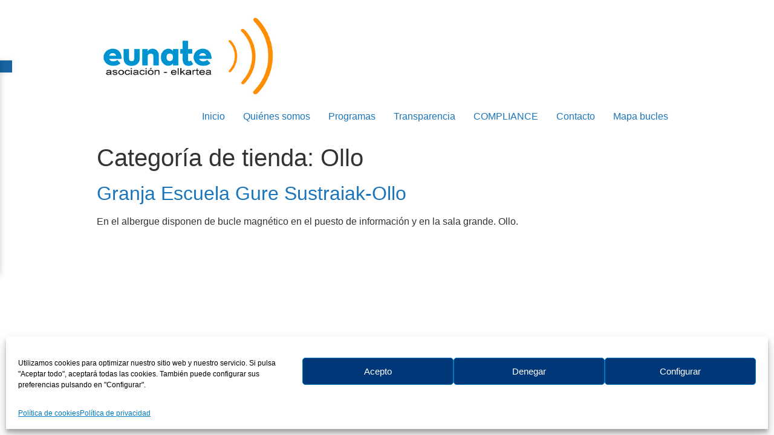

--- FILE ---
content_type: text/css
request_url: http://eunate.org/wp-content/themes/accisor-theme/assets/css/toolbar.css?ver=6.9
body_size: 32773
content:
a:focus, button:focus, input:focus, select:focus, textarea:focus{
	outline:3px dotted #003779 !important;
}
#technow-toolbar{
	top: 100px !important;
	position: fixed;
	font-size: 16px !important;
	line-height: 1.5;
	z-index: 9999;
	width:55px;
	height:55px;
}
#technow-toolbar .technow-toolbar-title{
	font-weight:bold;
	margin-bottom: 5px !important;
}
#technow-toolbar .technow-toolbar-toggle{
	left: 0px;
	position: absolute;
			webkit-transition: left 750ms cubic-bezier(.23, 1, .32, 1);
-moz-transition: left 750ms cubic-bezier(.23, 1, .32, 1);
-o-transition: left 750ms cubic-bezier(.23, 1, .32, 1);
transition: left 750ms cubic-bezier(.23, 1, .32, 1);
top: 0;
}
#technow-toolbar .technow-toolbar-toggle.technow-toolbar-toggle-right{
	left: 180px;
		webkit-transition: left 750ms cubic-bezier(.23, 1, .32, 1);
-moz-transition: left 750ms cubic-bezier(.23, 1, .32, 1);
-o-transition: left 750ms cubic-bezier(.23, 1, .32, 1);
transition: left 750ms cubic-bezier(.23, 1, .32, 1);
}
#technow-toolbar .technow-toolbar-link {
    padding: 10px 10px 10px 10px;
    background-color: #1665A1;
	-webkit-box-shadow: 0 0 10px 0 rgba(0,0,0,0.1);
box-shadow: 0 0 10px 0 rgba(0,0,0,0.1);
	display:block;
}
#technow-toolbar .technow-toolbar-link i {
    font-size: 2em;
	color:#fff;
}
#technow-toolbar .technow-toolbar-content{
	background-color: #fff;
	border: 1px solid;
	font-size: 100%;
	width: 180px;
	left: -180px;
	position: relative;
	padding: 10px;
	-webkit-box-shadow: 0 0 10px 0 rgba(0,0,0,0.2);
box-shadow: 0 0 10px 0 rgba(0,0,0,0.2);
	webkit-transition: left 750ms cubic-bezier(.23, 1, .32, 1);
-moz-transition: left 750ms cubic-bezier(.23, 1, .32, 1);
-o-transition: left 750ms cubic-bezier(.23, 1, .32, 1);
transition: left 750ms cubic-bezier(.23, 1, .32, 1);
}
#technow-toolbar .technow-toolbar-content.technow-toolbar-open {
    left: 0;
}
#technow-toolbar .technow-toolbar-content ul {
    list-style: none;
    padding-left: 0;
}
#technow-toolbar .technow-toolbar-content ul button {
	width: 100%;
	text-align: left;
}
#technow-toolbar .technow-toolbar-content ul button i {
    margin-right: 5px;
}
#technow-toolbar .technow-toolbar-content ul li button {
    background-color: transparent !important;
    border: none !important;
    line-height: 2.5;
    font-size: 0.9em;
    padding: 0;
	color:#000;
}
/*
 * Alto contraste
 */
 body.high-contrast .placebo {
  line-height: normal;
}
body.high-contrast{
	background: #000 !important;
}
body.high-contrast * {
  -webkit-box-shadow: none !important;
  box-shadow: none !important;
}
body.high-contrast a,
body.high-contrast abbr,
body.high-contrast acronym,
body.high-contrast address,
body.high-contrast article,
body.high-contrast aside,
body.high-contrast b,
body.high-contrast basefont,
body.high-contrast bdi,
body.high-contrast big,
body.high-contrast blink,
body.high-contrast blockquote,
body.high-contrast body,
body.high-contrast button,
body.high-contrast canvas,
body.high-contrast caption,
body.high-contrast center,
body.high-contrast cite,
body.high-contrast code,
body.high-contrast col,
body.high-contrast colgroup,
body.high-contrast command,
body.high-contrast dd,
body.high-contrast del,
body.high-contrast details,
body.high-contrast dfn,
body.high-contrast dir,
body.high-contrast div,
body.high-contrast dl,
body.high-contrast dt,
body.high-contrast em,
body.high-contrast embed,
body.high-contrast fieldset,
body.high-contrast figcaption,
body.high-contrast figure,
body.high-contrast font,
body.high-contrast footer,
body.high-contrast form,
body.high-contrast h1,
body.high-contrast h1 a,
body.high-contrast h1 a b,
body.high-contrast h1 abbr,
body.high-contrast h1 b,
body.high-contrast h1 center,
body.high-contrast h1 em,
body.high-contrast h1 i,
body.high-contrast h1 span,
body.high-contrast h1 strong,
body.high-contrast h2,
body.high-contrast h2 a,
body.high-contrast h2 a b,
body.high-contrast h2 abbr,
body.high-contrast h2 b,
body.high-contrast h2 center,
body.high-contrast h2 em,
body.high-contrast h2 i,
body.high-contrast h2 span,
body.high-contrast h2 strong,
body.high-contrast h3,
body.high-contrast h3 a,
body.high-contrast h3 a b,
body.high-contrast h3 abbr,
body.high-contrast h3 b,
body.high-contrast h3 center,
body.high-contrast h3 em,
body.high-contrast h3 i,
body.high-contrast h3 span,
body.high-contrast h3 strong,
body.high-contrast h4,
body.high-contrast h4 a,
body.high-contrast h4 a b,
body.high-contrast h4 abbr,
body.high-contrast h4 b,
body.high-contrast h4 center,
body.high-contrast h4 em,
body.high-contrast h4 i,
body.high-contrast h4 span,
body.high-contrast h4 strong,
body.high-contrast h5,
body.high-contrast h5 a,
body.high-contrast h5 a b,
body.high-contrast h5 abbr,
body.high-contrast h5 b,
body.high-contrast h5 center,
body.high-contrast h5 em,
body.high-contrast h5 i,
body.high-contrast h5 span,
body.high-contrast h5 strong,
body.high-contrast h6,
body.high-contrast h6 a,
body.high-contrast h6 a b,
body.high-contrast h6 abbr,
body.high-contrast h6 b,
body.high-contrast h6 center,
body.high-contrast h6 em,
body.high-contrast h6 i,
body.high-contrast h6 span,
body.high-contrast h6 strong,
body.high-contrast header,
body.high-contrast hgroup,
body.high-contrast html,
body.high-contrast i,
body.high-contrast iframe,
body.high-contrast img,
body.high-contrast input,
body.high-contrast ins,
body.high-contrast kbd,
body.high-contrast label,
body.high-contrast legend,
body.high-contrast li,
body.high-contrast listing,
body.high-contrast main,
body.high-contrast mark,
body.high-contrast marquee,
body.high-contrast menu,
body.high-contrast meter,
body.high-contrast multicol,
body.high-contrast nav,
body.high-contrast nobr,
body.high-contrast object,
body.high-contrast ol,
body.high-contrast option,
body.high-contrast output,
body.high-contrast p,
body.high-contrast plaintext,
body.high-contrast pre,
body.high-contrast progress,
body.high-contrast q,
body.high-contrast rb,
body.high-contrast rp,
body.high-contrast rt,
body.high-contrast ruby,
body.high-contrast s,
body.high-contrast samp,
body.high-contrast section,
body.high-contrast select,
body.high-contrast small,
body.high-contrast span,
body.high-contrast strike,
body.high-contrast strong,
body.high-contrast sub,
body.high-contrast summary,
body.high-contrast sup,
body.high-contrast svg,
body.high-contrast table,
body.high-contrast tbody,
body.high-contrast td,
body.high-contrast text,
body.high-contrast textarea,
body.high-contrast th,
body.high-contrast thead,
body.high-contrast time,
body.high-contrast tr,
body.high-contrast tt,
body.high-contrast u,
body.high-contrast ul,
body.high-contrast var,
body.high-contrast video,
body.high-contrast xmp {
  -moz-appearance: none !important;
  -moz-user-select: text !important;
  -webkit-user-select: text !important;
  text-shadow: none !important;
  user-select: text !important;
}
body.high-contrast a,
body.high-contrast abbr,
body.high-contrast acronym,
body.high-contrast address,
body.high-contrast article,
body.high-contrast aside,
body.high-contrast b,
body.high-contrast basefont,
body.high-contrast bdi,
body.high-contrast big,
body.high-contrast blink,
body.high-contrast blockquote,
body.high-contrast body,
body.high-contrast canvas,
body.high-contrast caption,
body.high-contrast center,
body.high-contrast cite,
body.high-contrast code,
body.high-contrast col,
body.high-contrast colgroup,
body.high-contrast command,
body.high-contrast dd,
body.high-contrast del,
body.high-contrast details,
body.high-contrast dfn,
body.high-contrast dir,
body.high-contrast div,
body.high-contrast dl,
body.high-contrast dt,
body.high-contrast em,
body.high-contrast embed,
body.high-contrast fieldset,
body.high-contrast figcaption,
body.high-contrast figure,
body.high-contrast font,
body.high-contrast footer,
body.high-contrast form,
body.high-contrast h1,
body.high-contrast h1 a,
body.high-contrast h1 a b,
body.high-contrast h1 abbr,
body.high-contrast h1 b,
body.high-contrast h1 center,
body.high-contrast h1 em,
body.high-contrast h1 i,
body.high-contrast h1 span,
body.high-contrast h1 strong,
body.high-contrast h2,
body.high-contrast h2 a,
body.high-contrast h2 a b,
body.high-contrast h2 abbr,
body.high-contrast h2 b,
body.high-contrast h2 center,
body.high-contrast h2 em,
body.high-contrast h2 i,
body.high-contrast h2 span,
body.high-contrast h2 strong,
body.high-contrast h3,
body.high-contrast h3 a,
body.high-contrast h3 a b,
body.high-contrast h3 abbr,
body.high-contrast h3 b,
body.high-contrast h3 center,
body.high-contrast h3 em,
body.high-contrast h3 i,
body.high-contrast h3 span,
body.high-contrast h3 strong,
body.high-contrast h4,
body.high-contrast h4 a,
body.high-contrast h4 a b,
body.high-contrast h4 abbr,
body.high-contrast h4 b,
body.high-contrast h4 center,
body.high-contrast h4 em,
body.high-contrast h4 i,
body.high-contrast h4 span,
body.high-contrast h4 strong,
body.high-contrast h5,
body.high-contrast h5 a,
body.high-contrast h5 a b,
body.high-contrast h5 abbr,
body.high-contrast h5 b,
body.high-contrast h5 center,
body.high-contrast h5 em,
body.high-contrast h5 i,
body.high-contrast h5 span,
body.high-contrast h5 strong,
body.high-contrast h6,
body.high-contrast h6 a,
body.high-contrast h6 a b,
body.high-contrast h6 abbr,
body.high-contrast h6 b,
body.high-contrast h6 center,
body.high-contrast h6 em,
body.high-contrast h6 i,
body.high-contrast h6 span,
body.high-contrast h6 strong,
body.high-contrast header,
body.high-contrast hgroup,
body.high-contrast html,
body.high-contrast i,
body.high-contrast iframe,
body.high-contrast input,
body.high-contrast ins,
body.high-contrast kbd,
body.high-contrast label,
body.high-contrast legend,
body.high-contrast li,
body.high-contrast listing,
body.high-contrast main,
body.high-contrast mark,
body.high-contrast marquee,
body.high-contrast menu,
body.high-contrast meter,
body.high-contrast multicol,
body.high-contrast nav:not(#technow-toolbar),
body.high-contrast nobr,
body.high-contrast object,
body.high-contrast ol,
body.high-contrast option,
body.high-contrast output,
body.high-contrast p,
body.high-contrast plaintext,
body.high-contrast pre,
body.high-contrast progress,
body.high-contrast q,
body.high-contrast rb,
body.high-contrast rp,
body.high-contrast rt,
body.high-contrast ruby,
body.high-contrast s,
body.high-contrast samp,
body.high-contrast section,
body.high-contrast small,
body.high-contrast span,
body.high-contrast strike,
body.high-contrast strong,
body.high-contrast sub,
body.high-contrast summary,
body.high-contrast sup,
body.high-contrast svg,
body.high-contrast table,
body.high-contrast tbody,
body.high-contrast td,
body.high-contrast text,
body.high-contrast textarea,
body.high-contrast th,
body.high-contrast thead,
body.high-contrast time,
body.high-contrast tr,
body.high-contrast tt,
body.high-contrast u,
body.high-contrast ul,
body.high-contrast var,
body.high-contrast video,
body.high-contrast xmp {
  background-color: black !important;
}
body.high-contrast a,
body.high-contrast article,
body.high-contrast aside,
body.high-contrast basefont,
body.high-contrast bdi,
body.high-contrast big,
body.high-contrast blink,
body.high-contrast blockquote,
body.high-contrast body,
body.high-contrast button,
body.high-contrast canvas,
body.high-contrast caption,
body.high-contrast center,
body.high-contrast code,
body.high-contrast col,
body.high-contrast colgroup,
body.high-contrast command,
body.high-contrast dd,
body.high-contrast del,
body.high-contrast details,
body.high-contrast dir,
body.high-contrast div,
body.high-contrast dl,
body.high-contrast dt,
body.high-contrast embed,
body.high-contrast fieldset,
body.high-contrast figcaption,
body.high-contrast figure,
body.high-contrast font,
body.high-contrast footer,
body.high-contrast form,
body.high-contrast header,
body.high-contrast hgroup,
body.high-contrast html,
body.high-contrast iframe,
body.high-contrast img,
body.high-contrast input,
body.high-contrast ins,
body.high-contrast kbd,
body.high-contrast label,
body.high-contrast legend,
body.high-contrast li,
body.high-contrast listing,
body.high-contrast main,
body.high-contrast mark,
body.high-contrast marquee,
body.high-contrast menu,
body.high-contrast meter,
body.high-contrast multicol,
body.high-contrast nav,
body.high-contrast nobr,
body.high-contrast object,
body.high-contrast ol,
body.high-contrast option,
body.high-contrast output,
body.high-contrast p,
body.high-contrast plaintext,
body.high-contrast pre,
body.high-contrast progress,
body.high-contrast q,
body.high-contrast rb,
body.high-contrast rp,
body.high-contrast rt,
body.high-contrast ruby,
body.high-contrast s,
body.high-contrast samp,
body.high-contrast section,
body.high-contrast select,
body.high-contrast small,
body.high-contrast span,
body.high-contrast strike,
body.high-contrast sub,
body.high-contrast summary,
body.high-contrast sup,
body.high-contrast svg,
body.high-contrast table,
body.high-contrast tbody,
body.high-contrast td,
body.high-contrast text,
body.high-contrast textarea,
body.high-contrast th,
body.high-contrast thead,
body.high-contrast time,
body.high-contrast tr,
body.high-contrast tt,
body.high-contrast ul,
body.high-contrast var,
body.high-contrast video,
body.high-contrast xmp {
  color: white !important;
}
body.high-contrast abbr,
body.high-contrast acronym,
body.high-contrast b,
body.high-contrast b span,
body.high-contrast h1 b,
body.high-contrast h1 strong,
body.high-contrast h2 b,
body.high-contrast h2 strong,
body.high-contrast h3 b,
body.high-contrast h3 strong,
body.high-contrast h4 b,
body.high-contrast h4 strong,
body.high-contrast h5 b,
body.high-contrast h5 strong,
body.high-contrast h6 b,
body.high-contrast h6 strong,
body.high-contrast strong,
body.high-contrast strong span {
  color: yellow !important;
}
body.high-contrast address,
body.high-contrast address span,
body.high-contrast cite,
body.high-contrast cite span,
body.high-contrast dfn,
body.high-contrast dfn span,
body.high-contrast em,
body.high-contrast em span,
body.high-contrast h1 em,
body.high-contrast h1 i,
body.high-contrast h2 em,
body.high-contrast h2 i,
body.high-contrast h3 em,
body.high-contrast h3 i,
body.high-contrast h4 em,
body.high-contrast h4 i,
body.high-contrast h5 em,
body.high-contrast h5 i,
body.high-contrast h6 em,
body.high-contrast h6 i,
body.high-contrast i,
body.high-contrast i span,
body.high-contrast u,
body.high-contrast u span {
  color: #FFFF80 !important;
}
body.high-contrast dt {
  border-top: thin solid grey !important;
}
body.high-contrast h1,
body.high-contrast h1 a,
body.high-contrast h1 a b,
body.high-contrast h1 abbr,
body.high-contrast h1 center,
body.high-contrast h1 span,
body.high-contrast h2,
body.high-contrast h2 a,
body.high-contrast h2 a b,
body.high-contrast h2 abbr,
body.high-contrast h2 center,
body.high-contrast h2 span,
body.high-contrast h3,
body.high-contrast h3 a,
body.high-contrast h3 a b,
body.high-contrast h3 abbr,
body.high-contrast h3 center,
body.high-contrast h3 span,
body.high-contrast h4,
body.high-contrast h4 a,
body.high-contrast h4 a b,
body.high-contrast h4 abbr,
body.high-contrast h4 center,
body.high-contrast h4 span,
body.high-contrast h5,
body.high-contrast h5 a,
body.high-contrast h5 a b,
body.high-contrast h5 abbr,
body.high-contrast h5 center,
body.high-contrast h5 span,
body.high-contrast h6,
body.high-contrast h6 a,
body.high-contrast h6 a b,
body.high-contrast h6 abbr,
body.high-contrast h6 center,
body.high-contrast h6 span {
  color: #40C090 !important;
}
body.high-contrast img {
  background: #808080 !important;
  background-color: #808080 !important;
}
body.high-contrast abbr,
body.high-contrast acronym {
  border-bottom: 1px dotted !important;
}
body.high-contrast :focus {
  outline: thin dotted !important;
}
body.high-contrast a.button,
body.high-contrast a.button abbr,
body.high-contrast a.button acronym,
body.high-contrast a.button b,
body.high-contrast a.button basefont,
body.high-contrast a.button big,
body.high-contrast a.button br,
body.high-contrast a.button code,
body.high-contrast a.button div,
body.high-contrast a.button em,
body.high-contrast a.button font,
body.high-contrast a.button h1,
body.high-contrast a.button h2,
body.high-contrast a.button h3,
body.high-contrast a.button h4,
body.high-contrast a.button h5,
body.high-contrast a.button h6,
body.high-contrast a.button i,
body.high-contrast a.button kbd,
body.high-contrast a.button rb,
body.high-contrast a.button rp,
body.high-contrast a.button rt,
body.high-contrast a.button ruby,
body.high-contrast a.button samp,
body.high-contrast a.button small,
body.high-contrast a.button span,
body.high-contrast a.button strong,
body.high-contrast a.button tt,
body.high-contrast a.button u,
body.high-contrast a.button var,
body.high-contrast a:link,
body.high-contrast a:link abbr,
body.high-contrast a:link acronym,
body.high-contrast a:link b,
body.high-contrast a:link basefont,
body.high-contrast a:link big,
body.high-contrast a:link br,
body.high-contrast a:link code,
body.high-contrast a:link div,
body.high-contrast a:link em,
body.high-contrast a:link font,
body.high-contrast a:link h1,
body.high-contrast a:link h2,
body.high-contrast a:link h3,
body.high-contrast a:link h4,
body.high-contrast a:link h5,
body.high-contrast a:link h6,
body.high-contrast a:link i,
body.high-contrast a:link kbd,
body.high-contrast a:link rb,
body.high-contrast a:link rp,
body.high-contrast a:link rt,
body.high-contrast a:link ruby,
body.high-contrast a:link samp,
body.high-contrast a:link small,
body.high-contrast a:link span,
body.high-contrast a:link strong,
body.high-contrast a:link tt,
body.high-contrast a:link u,
body.high-contrast a:link var,
body.high-contrast div#secondaryNav div#documentNavigation ul.navigationTabs li.tabItem {
  color: #0080FF !important;
}
body.high-contrast button,
body.high-contrast input,
body.high-contrast textarea,
body.high-contrast select,
body.high-contrast table,
body.high-contrast td,
body.high-contrast th,
body.high-contrast tr,
body.high-contrast tt {
  border: 1px solid #ffffff !important;
}
body.high-contrast button {
  background: #600040 !important;
  background-color: #600040 !important;
}
body.high-contrast select {
  -webkit-appearance: listbox !important;
  background: #600060 !important;
  background-color: #600060 !important;
}
body.high-contrast a:visited,
body.high-contrast a:visited abbr,
body.high-contrast a:visited acronym,
body.high-contrast a:visited b,
body.high-contrast a:visited basefont,
body.high-contrast a:visited big,
body.high-contrast a:visited br,
body.high-contrast a:visited code,
body.high-contrast a:visited div,
body.high-contrast a:visited em,
body.high-contrast a:visited font,
body.high-contrast a:visited h1,
body.high-contrast a:visited h2,
body.high-contrast a:visited h3,
body.high-contrast a:visited h4,
body.high-contrast a:visited h5,
body.high-contrast a:visited h6,
body.high-contrast a:visited i,
body.high-contrast a:visited kbd,
body.high-contrast a:visited rb,
body.high-contrast a:visited rp,
body.high-contrast a:visited rt,
body.high-contrast a:visited ruby,
body.high-contrast a:visited samp,
body.high-contrast a:visited small,
body.high-contrast a:visited span,
body.high-contrast a:visited strong,
body.high-contrast a:visited tt,
body.high-contrast a:visited u,
body.high-contrast a:visited var,
body.high-contrast div#secondaryNav div#documentNavigation ul.navigationTabs li.tabItem.active {
  color: #00FFFF !important;
}
body.high-contrast ::selection,
body.high-contrast ::-moz-selection {
  background: #4080c0 !important;
  background-color: #4080c0 !important;
}
body.high-contrast a.button:hover,
body.high-contrast a.button:hover abbr,
body.high-contrast a.button:hover acronym,
body.high-contrast a.button:hover b,
body.high-contrast a.button:hover basefont,
body.high-contrast a.button:hover big,
body.high-contrast a.button:hover br,
body.high-contrast a.button:hover code,
body.high-contrast a.button:hover div,
body.high-contrast a.button:hover em,
body.high-contrast a.button:hover font,
body.high-contrast a.button:hover h1,
body.high-contrast a.button:hover h2,
body.high-contrast a.button:hover h3,
body.high-contrast a.button:hover h4,
body.high-contrast a.button:hover h5,
body.high-contrast a.button:hover h6,
body.high-contrast a.button:hover i,
body.high-contrast a.button:hover kbd,
body.high-contrast a.button:hover rb,
body.high-contrast a.button:hover rp,
body.high-contrast a.button:hover rt,
body.high-contrast a.button:hover ruby,
body.high-contrast a.button:hover samp,
body.high-contrast a.button:hover small,
body.high-contrast a.button:hover span,
body.high-contrast a.button:hover strong,
body.high-contrast a.button:hover tt,
body.high-contrast a.button:hover u,
body.high-contrast a.button:hover var,
body.high-contrast a:link:hover,
body.high-contrast a:link:hover abbr,
body.high-contrast a:link:hover acronym,
body.high-contrast a:link:hover b,
body.high-contrast a:link:hover basefont,
body.high-contrast a:link:hover big,
body.high-contrast a:link:hover br,
body.high-contrast a:link:hover code,
body.high-contrast a:link:hover div,
body.high-contrast a:link:hover em,
body.high-contrast a:link:hover font,
body.high-contrast a:link:hover h1,
body.high-contrast a:link:hover h2,
body.high-contrast a:link:hover h3,
body.high-contrast a:link:hover h4,
body.high-contrast a:link:hover h5,
body.high-contrast a:link:hover h6,
body.high-contrast a:link:hover i,
body.high-contrast a:link:hover kbd,
body.high-contrast a:link:hover rb,
body.high-contrast a:link:hover rp,
body.high-contrast a:link:hover rt,
body.high-contrast a:link:hover ruby,
body.high-contrast a:link:hover samp,
body.high-contrast a:link:hover small,
body.high-contrast a:link:hover span,
body.high-contrast a:link:hover strong,
body.high-contrast a:link:hover tt,
body.high-contrast a:link:hover u,
body.high-contrast a:link:hover var,
body.high-contrast a:visited:hover,
body.high-contrast a:visited:hover abbr,
body.high-contrast a:visited:hover acronym,
body.high-contrast a:visited:hover b,
body.high-contrast a:visited:hover basefont,
body.high-contrast a:visited:hover big,
body.high-contrast a:visited:hover br,
body.high-contrast a:visited:hover code,
body.high-contrast a:visited:hover div,
body.high-contrast a:visited:hover em,
body.high-contrast a:visited:hover font,
body.high-contrast a:visited:hover h1,
body.high-contrast a:visited:hover h2,
body.high-contrast a:visited:hover h3,
body.high-contrast a:visited:hover h4,
body.high-contrast a:visited:hover h5,
body.high-contrast a:visited:hover h6,
body.high-contrast a:visited:hover i,
body.high-contrast a:visited:hover kbd,
body.high-contrast a:visited:hover rb,
body.high-contrast a:visited:hover rp,
body.high-contrast a:visited:hover rt,
body.high-contrast a:visited:hover ruby,
body.high-contrast a:visited:hover samp,
body.high-contrast a:visited:hover small,
body.high-contrast a:visited:hover span,
body.high-contrast a:visited:hover strong,
body.high-contrast a:visited:hover tt,
body.high-contrast a:visited:hover u,
body.high-contrast a:visited:hover var {
  background: #400000 !important;
  background-color: #400000 !important;
}
body.high-contrast body > input#site + div#wrapper span.mk,
body.high-contrast body > input#site + div#wrapper span.mk b,
body.high-contrast input[type=reset] {
  background: #400060 !important;
  background-color: #400060 !important;
}
body.high-contrast div[role="button"],
body.high-contrast input[type=button],
body.high-contrast input[type=submit] {
  background: #600040 !important;
  background-color: #600040 !important;
}
body.high-contrast input[type=search] {
  -webkit-appearance: textfield !important;
}
body.high-contrast html button[disabled],
body.high-contrast html input[disabled],
body.high-contrast html select[disabled],
body.high-contrast html textarea[disabled] {
  background: #404040 !important;
  background-color: #404040 !important;
}
body.high-contrast .menu li a span.label {
  text-transform: none !important;
}
body.high-contrast .menu li a span.label,
body.high-contrast div.jwplayer span.jwcontrolbar,
body.high-contrast div.jwplayer span.jwcontrols {
  display: inline !important;
}
body.high-contrast a:link.new,
body.high-contrast a:link.new i,
body.high-contrast a:link.new b,
body.high-contrast span.Apple-style-span {
  color: #FFFF40 !important;
}
body.high-contrast body.mediawiki img.tex {
  background: white !important;
  background-color: white !important;
  border: white solid 3px !important;
}
body.high-contrast text > tspan:first-letter,
body.high-contrast text > tspan:first-line {
  background: inherit !important;
  background-color: inherit !important;
  color: inherit !important;
}
body.high-contrast div.sbtc div.sbsb_a li.sbsb_d div,
body.high-contrast table.gssb_c tr.gssb_i a,
body.high-contrast table.gssb_c tr.gssb_i b,
body.high-contrast table.gssb_c tr.gssb_i span,
body.high-contrast table.gssb_c tr.gssb_i td {
  background: #003050 !important;
  background-color: #003050 !important;
}
body.high-contrast img[width="18"][height="18"] {
  height: 18px !important;
  width: 18px !important;
}
body.high-contrast a > span.iconHelp:empty:after {
  content: "Help" !important;
}
body.high-contrast div#gmap,
body.high-contrast div#gmap * {
  background: initial !important;
}
/*
 * Contraste negativo
 */
body.negative-contrast,
body.negative-contrast *:not(#technow-toolbar) {
  background-color: #000!important;
  color: #ffffff !important;
}
body.negative-contrast a,
body.negative-contrast *:not(#technow-toolbar) a,
body.negative-contrast b,
body.negative-contrast *:not(#technow-toolbar) b,
body.negative-contrast blockquote,
body.negative-contrast *:not(#technow-toolbar) blockquote,
body.negative-contrast button,
body.negative-contrast *:not(#technow-toolbar) button,
body.negative-contrast canvas,
body.negative-contrast *:not(#technow-toolbar) canvas,
body.negative-contrast caption,
body.negative-contrast *:not(#technow-toolbar) caption,
body.negative-contrast center,
body.negative-contrast *:not(#technow-toolbar) center,
body.negative-contrast cite,
body.negative-contrast *:not(#technow-toolbar) cite,
body.negative-contrast code,
body.negative-contrast *:not(#technow-toolbar) code,
body.negative-contrast col,
body.negative-contrast *:not(#technow-toolbar) col,
body.negative-contrast colgroup,
body.negative-contrast *:not(#technow-toolbar) colgroup,
body.negative-contrast dd,
body.negative-contrast *:not(#technow-toolbar) dd,
body.negative-contrast details,
body.negative-contrast *:not(#technow-toolbar) details,
body.negative-contrast dfn,
body.negative-contrast *:not(#technow-toolbar) dfn,
body.negative-contrast dir,
body.negative-contrast *:not(#technow-toolbar) dir,
body.negative-contrast div,
body.negative-contrast *:not(#technow-toolbar) div,
body.negative-contrast dl,
body.negative-contrast *:not(#technow-toolbar) dl,
body.negative-contrast dt,
body.negative-contrast *:not(#technow-toolbar) dt,
body.negative-contrast em,
body.negative-contrast *:not(#technow-toolbar) em,
body.negative-contrast embed,
body.negative-contrast *:not(#technow-toolbar) embed,
body.negative-contrast fieldset,
body.negative-contrast *:not(#technow-toolbar) fieldset,
body.negative-contrast figcaption,
body.negative-contrast *:not(#technow-toolbar) figcaption,
body.negative-contrast figure,
body.negative-contrast *:not(#technow-toolbar) figure,
body.negative-contrast font,
body.negative-contrast *:not(#technow-toolbar) font,
body.negative-contrast footer,
body.negative-contrast *:not(#technow-toolbar) footer,
body.negative-contrast form,
body.negative-contrast *:not(#technow-toolbar) form,
body.negative-contrast header,
body.negative-contrast *:not(#technow-toolbar) header,
body.negative-contrast i,
body.negative-contrast *:not(#technow-toolbar) i,
body.negative-contrast iframe,
body.negative-contrast *:not(#technow-toolbar) iframe,
body.negative-contrast img,
body.negative-contrast *:not(#technow-toolbar) img,
body.negative-contrast input,
body.negative-contrast *:not(#technow-toolbar) input,
body.negative-contrast kbd,
body.negative-contrast *:not(#technow-toolbar) kbd,
body.negative-contrast label,
body.negative-contrast *:not(#technow-toolbar) label,
body.negative-contrast legend,
body.negative-contrast *:not(#technow-toolbar) legend,
body.negative-contrast li,
body.negative-contrast *:not(#technow-toolbar) li,
body.negative-contrast mark,
body.negative-contrast *:not(#technow-toolbar) mark,
body.negative-contrast menu,
body.negative-contrast *:not(#technow-toolbar) menu,
body.negative-contrast meter,
body.negative-contrast *:not(#technow-toolbar) meter,
body.negative-contrast nav,
body.negative-contrast *:not(#technow-toolbar) nav,
body.negative-contrast nobr,
body.negative-contrast *:not(#technow-toolbar) nobr,
body.negative-contrast object,
body.negative-contrast *:not(#technow-toolbar) object,
body.negative-contrast ol,
body.negative-contrast *:not(#technow-toolbar) ol,
body.negative-contrast option,
body.negative-contrast *:not(#technow-toolbar) option,
body.negative-contrast pre,
body.negative-contrast *:not(#technow-toolbar) pre,
body.negative-contrast progress,
body.negative-contrast *:not(#technow-toolbar) progress,
body.negative-contrast q,
body.negative-contrast *:not(#technow-toolbar) q,
body.negative-contrast s,
body.negative-contrast *:not(#technow-toolbar) s,
body.negative-contrast section,
body.negative-contrast *:not(#technow-toolbar) section,
body.negative-contrast select,
body.negative-contrast *:not(#technow-toolbar) select,
body.negative-contrast small,
body.negative-contrast *:not(#technow-toolbar) small,
body.negative-contrast span,
body.negative-contrast *:not(#technow-toolbar) span,
body.negative-contrast strike,
body.negative-contrast *:not(#technow-toolbar) strike,
body.negative-contrast strong,
body.negative-contrast *:not(#technow-toolbar) strong,
body.negative-contrast sub,
body.negative-contrast *:not(#technow-toolbar) sub,
body.negative-contrast summary,
body.negative-contrast *:not(#technow-toolbar) summary,
body.negative-contrast sup,
body.negative-contrast *:not(#technow-toolbar) sup,
body.negative-contrast table,
body.negative-contrast *:not(#technow-toolbar) table,
body.negative-contrast td,
body.negative-contrast *:not(#technow-toolbar) td,
body.negative-contrast textarea,
body.negative-contrast *:not(#technow-toolbar) textarea,
body.negative-contrast th,
body.negative-contrast *:not(#technow-toolbar) th,
body.negative-contrast time,
body.negative-contrast *:not(#technow-toolbar) time,
body.negative-contrast tr,
body.negative-contrast *:not(#technow-toolbar) tr,
body.negative-contrast tt,
body.negative-contrast *:not(#technow-toolbar) tt,
body.negative-contrast u,
body.negative-contrast *:not(#technow-toolbar) u,
body.negative-contrast ul,
body.negative-contrast *:not(#technow-toolbar) ul,
body.negative-contrast var,
body.negative-contrast *:not(#technow-toolbar) var,
body.negative-contrast a span,
body.negative-contrast *:not(#technow-toolbar) a span,
body.negative-contrast strong,
body.negative-contrast *:not(#technow-toolbar) strong {
  color: yellow !important;
}
body.negative-contrast button,
body.negative-contrast *:not(#technow-toolbar) button,
body.negative-contrast input,
body.negative-contrast *:not(#technow-toolbar) input,
body.negative-contrast textarea,
body.negative-contrast *:not(#technow-toolbar) textarea,
body.negative-contrast select,
body.negative-contrast *:not(#technow-toolbar) select,
body.negative-contrast table,
body.negative-contrast *:not(#technow-toolbar) table,
body.negative-contrast td,
body.negative-contrast *:not(#technow-toolbar) td,
body.negative-contrast th,
body.negative-contrast *:not(#technow-toolbar) th,
body.negative-contrast tr,
body.negative-contrast *:not(#technow-toolbar) tr,
body.negative-contrast tt,
body.negative-contrast *:not(#technow-toolbar) tt {
  border: 1px solid #ffffff !important;
}
body.negative-contrast div#gmap,
body.negative-contrast div#gmap * {
  background: initial !important;
}

/*
 * Fondo blanco
 */
body.white-background,
body.white-background *:not(#technow-toolbar) {
  background-color: #fff !important;
  color: #000 !important;
}
body.white-background div#gmap,
body.white-background div#gmap * {
  background: initial !important;
}

/*
 * Escala de grises
 */
body.grayscale {
  filter: grayscale(100%);
  -webkit-filter: grayscale(100%);
  -moz-filter: grayscale(100%);
  -ms-filter: grayscale(100%);
  -o-filter: grayscale(100%);
  filter: gray;
}

/*
 * Subrayar enlaces
 */
body.underline a,
body.underline a *:not(i) {
  text-decoration: underline !important;
}

/*
 * Cambiar fuente
 */
body.readable-font,
body.readable-font *:not(i):not(span) {
  font-family: Verdana, Arial, Helvetica, sans-serif !important;
}

--- FILE ---
content_type: text/javascript
request_url: http://eunate.org/wp-content/themes/accisor-theme/assets/js/toolbar.js?ver=1
body_size: 5687
content:
jQuery(document).ready(function( $ ){
	$("main").attr("id", "sitemain");
	$(".elementor-nav-menu--main").attr("id", "sitenav");
	$("header").attr({ role:"banner", id:"head" }); 
	$("footer").attr("role", "contentinfo");
	$("aside").attr("role", "complementary");
	$(".elementor-portfolio-item__overlay").attr("tabindex", "0");
	$(".elementor-portfolio-item a").attr("tabindex", "-1");
	$(".elementor-post__thumbnail__link").attr("tabindex", "-1");
	$(".elementor-author-box__avatar img").attr("alt", "");
	$('[alt=""]').attr("aria-hidden", "true");
	$(".rsswidget").attr("target", "_blank");
	
    $('.technow-toolbar-link').on('click', function (e) {
        var toolbarItem = $( e.currentTarget );

        if (toolbarItem.attr( 'aria-expanded') === 'true') {
            $(this).attr( 'aria-expanded', 'false');
        } else {
            $(this).attr( 'aria-expanded', 'true');
        }
    });
	
var btn = $('#up');
	btn.on('click', function() {
  $('html').animate({scrollTop:0}, '300');
});
	
$( ".recientes .elementor-post__title" ).before( $( '<span class="elementor-icon-list-icon"><i aria-hidden="true" class="fas fa-long-arrow-alt-right"></i></span>' ) );
	
	  $(".technow-toolbar-link").click(function(){
  $(".technow-toolbar-content").toggleClass("technow-toolbar-open");
 });
 
 	  $(".technow-toolbar-link").click(function(){
  $(".technow-toolbar-toggle").toggleClass("technow-toolbar-toggle-right");
 });
	
	$("#closetoolbar").click(function(){
  $(".technow-toolbar-content").toggleClass("technow-toolbar-open");
 });

	$("#closetoolbar").click(function(){
  $(".technow-toolbar-toggle").toggleClass("technow-toolbar-toggle-right");
 });
	
  $("#high").click(function(){
  $("body").toggleClass("high-contrast");
      var highClass = localStorage.getItem("highclass");
  if (highClass==null){
   localStorage.setItem("highclass", "high-contrast");
  }else{
    localStorage.removeItem("highclass");
  };
});

  $("#negative").click(function(){
  $("body").toggleClass("negative-contrast");
      var negativeClass = localStorage.getItem("negativeclass");
  if (negativeClass==null){
   localStorage.setItem("negativeclass", "negative-contrast");
  }else{
    localStorage.removeItem("negativeclass");
  };
});

  $("#white").click(function(){
  $("body").toggleClass("white-background");
      var whiteClass = localStorage.getItem("whiteclass");
  if (whiteClass==null){
   localStorage.setItem("whiteclass", "white-background");
  }else{
    localStorage.removeItem("whiteclass");
  };
});

  $("#grayscale").click(function(){
  $("body").toggleClass("grayscale");
      var grayClass = localStorage.getItem("grayclass");
  if (grayClass==null){
   localStorage.setItem("grayclass", "grayscale");
  }else{
    localStorage.removeItem("grayclass");
  };
});

  $("#underline").click(function(){
  $("body").toggleClass("underline");
      var underClass = localStorage.getItem("underclass");
  if (underClass==null){
   localStorage.setItem("underclass", "underline");
  }else{
    localStorage.removeItem("underclass");
  };
});

  $("#readfont").click(function(){
  $("body").toggleClass("readable-font");
      var readableClass = localStorage.getItem("readfontclass");
  if (readfontClass==null){
   localStorage.setItem("readfontclass", "readable-font");
  }else{
    localStorage.removeItem("readfontclass");
  };
});

var /*fontSize = 1,*/
    factor = 0.1;

	$('#aumentar').click(function(){
	var fontSize = localStorage.getItem("sizeclass");
  if (fontSize==null){
	  fontSize = 1.2;
	  fontSize = parseFloat(fontSize) + factor;
   localStorage.setItem("sizeclass", fontSize);
  }else{
	  fontSize = parseFloat(fontSize) + factor;
    localStorage.setItem("sizeclass", fontSize);
  };
  console.log(fontSize);
  $('html').css( {"font-size": fontSize + 'rem'});
});

$('#disminuir').click(function(){
	var fontSize = localStorage.getItem("sizeclass");
  if (fontSize==null){
	  fontSize = 1;
	  fontSize = parseFloat(fontSize) - factor;
   localStorage.setItem("sizeclass", fontSize);
  }else{
	  fontSize = parseFloat(fontSize) - factor;
    localStorage.setItem("sizeclass", fontSize);
  };
   $('html').css( {"font-size": fontSize + 'rem'});
});


$("#clear").click(function(){
	$("body").removeClass("high-contrast negative-contrast white-background grayscale underline readable-font");
	$('html').css( {"font-size": ''});
	/*$('body').removeAttr('style');*/
	localStorage.clear()
	});

  var highClass = localStorage.getItem("highclass");
  if (highClass!=null){
    $("body").addClass("high-contrast");
  }; 
  
    var negativeClass = localStorage.getItem("negativeclass");
  if (negativeClass!=null){
    $("body").addClass("negative-contrast");
  };
  
      var whiteClass = localStorage.getItem("whiteclass");
  if (whiteClass!=null){
    $("body").addClass("white-background");
  };
  
        var grayClass = localStorage.getItem("grayclass");
  if (grayClass!=null){
    $("body").addClass("grayscale");
  };
  
          var underClass = localStorage.getItem("underclass");
  if (underClass!=null){
    $("body").addClass("underline");
  };
  
            var readfontClass = localStorage.getItem("readfontclass");
  if (readfontClass!=null){
    $("body").addClass("readable-font");
  };
  
      var sizeClass = localStorage.getItem("sizeclass");
  if (sizeClass!=null){
    $('html').css( {"font-size": sizeClass + 'rem'});
  };
  
});

function addNewTabMessage(link) {
  if (!link.querySelector('.screen-reader-text')) {
    link.insertAdjacentHTML('beforeend', '<span class="screen-reader-text">(abre en nueva pestaña)</span>');
  }
}

document.querySelectorAll('a[target="_blank"]').forEach(link => {
  addNewTabMessage(link);
});
